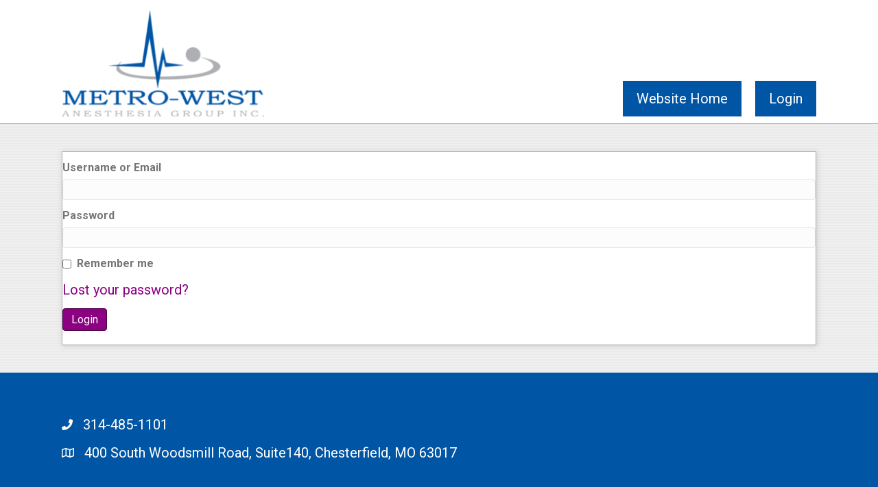

--- FILE ---
content_type: text/html; charset=UTF-8
request_url: https://metrowestanesthesia.com/login-page/?redirect_to=https%3A%2F%2Fmetrowestanesthesia.com%2Flogin-page%2F
body_size: 11051
content:
<!DOCTYPE html>
<html lang="en-US">
<head>
<meta charset="UTF-8" />
<script>
var gform;gform||(document.addEventListener("gform_main_scripts_loaded",function(){gform.scriptsLoaded=!0}),document.addEventListener("gform/theme/scripts_loaded",function(){gform.themeScriptsLoaded=!0}),window.addEventListener("DOMContentLoaded",function(){gform.domLoaded=!0}),gform={domLoaded:!1,scriptsLoaded:!1,themeScriptsLoaded:!1,isFormEditor:()=>"function"==typeof InitializeEditor,callIfLoaded:function(o){return!(!gform.domLoaded||!gform.scriptsLoaded||!gform.themeScriptsLoaded&&!gform.isFormEditor()||(gform.isFormEditor()&&console.warn("The use of gform.initializeOnLoaded() is deprecated in the form editor context and will be removed in Gravity Forms 3.1."),o(),0))},initializeOnLoaded:function(o){gform.callIfLoaded(o)||(document.addEventListener("gform_main_scripts_loaded",()=>{gform.scriptsLoaded=!0,gform.callIfLoaded(o)}),document.addEventListener("gform/theme/scripts_loaded",()=>{gform.themeScriptsLoaded=!0,gform.callIfLoaded(o)}),window.addEventListener("DOMContentLoaded",()=>{gform.domLoaded=!0,gform.callIfLoaded(o)}))},hooks:{action:{},filter:{}},addAction:function(o,r,e,t){gform.addHook("action",o,r,e,t)},addFilter:function(o,r,e,t){gform.addHook("filter",o,r,e,t)},doAction:function(o){gform.doHook("action",o,arguments)},applyFilters:function(o){return gform.doHook("filter",o,arguments)},removeAction:function(o,r){gform.removeHook("action",o,r)},removeFilter:function(o,r,e){gform.removeHook("filter",o,r,e)},addHook:function(o,r,e,t,n){null==gform.hooks[o][r]&&(gform.hooks[o][r]=[]);var d=gform.hooks[o][r];null==n&&(n=r+"_"+d.length),gform.hooks[o][r].push({tag:n,callable:e,priority:t=null==t?10:t})},doHook:function(r,o,e){var t;if(e=Array.prototype.slice.call(e,1),null!=gform.hooks[r][o]&&((o=gform.hooks[r][o]).sort(function(o,r){return o.priority-r.priority}),o.forEach(function(o){"function"!=typeof(t=o.callable)&&(t=window[t]),"action"==r?t.apply(null,e):e[0]=t.apply(null,e)})),"filter"==r)return e[0]},removeHook:function(o,r,t,n){var e;null!=gform.hooks[o][r]&&(e=(e=gform.hooks[o][r]).filter(function(o,r,e){return!!(null!=n&&n!=o.tag||null!=t&&t!=o.priority)}),gform.hooks[o][r]=e)}});
</script>

<meta name='viewport' content='width=device-width, initial-scale=1.0' />
<meta http-equiv='X-UA-Compatible' content='IE=edge' />
<link rel="profile" href="https://gmpg.org/xfn/11" />
<title>Login Page &#8211; Meto-West Anesthesia Group</title>
  <script>
    window.pgc_selected_calendars = {"c_osjo6rrm98ka63ho9kjsijuodo@group.calendar.google.com":{"kind":"calendar#calendarListEntry","etag":"\"1718649048533000\"","id":"c_osjo6rrm98ka63ho9kjsijuodo@group.calendar.google.com","summary":"DePaul CRNA Vacations","timeZone":"America\/Chicago","colorId":"10","backgroundColor":"#b3dc6c","foregroundColor":"#000000","selected":true,"accessRole":"owner","defaultReminders":[],"conferenceProperties":{"allowedConferenceSolutionTypes":["hangoutsMeet"]}},"c_50rcaqvp9k8s2s8n4fh79s23ho@group.calendar.google.com":{"kind":"calendar#calendarListEntry","etag":"\"1718653258927000\"","id":"c_50rcaqvp9k8s2s8n4fh79s23ho@group.calendar.google.com","summary":"DePaul Physician Vacations","timeZone":"America\/Chicago","colorId":"23","backgroundColor":"#cd74e6","foregroundColor":"#000000","accessRole":"owner","defaultReminders":[],"conferenceProperties":{"allowedConferenceSolutionTypes":["hangoutsMeet"]}},"c_1am91q280vqimflhtsbsmjfrlc@group.calendar.google.com":{"kind":"calendar#calendarListEntry","etag":"\"1718381322488000\"","id":"c_1am91q280vqimflhtsbsmjfrlc@group.calendar.google.com","summary":"Des Peres CRNA Vacations","timeZone":"America\/Chicago","colorId":"18","backgroundColor":"#b99aff","foregroundColor":"#000000","accessRole":"owner","defaultReminders":[],"conferenceProperties":{"allowedConferenceSolutionTypes":["hangoutsMeet"]}},"c_og3i56ec5rh5nu51ul580hbfog@group.calendar.google.com":{"kind":"calendar#calendarListEntry","etag":"\"1718381321998000\"","id":"c_og3i56ec5rh5nu51ul580hbfog@group.calendar.google.com","summary":"Des Peres Physician Vacations","timeZone":"America\/Chicago","colorId":"16","backgroundColor":"#4986e7","foregroundColor":"#000000","accessRole":"owner","defaultReminders":[],"conferenceProperties":{"allowedConferenceSolutionTypes":["hangoutsMeet"]}},"c_923qj2lvgbho7cij4gn0bi620o@group.calendar.google.com":{"kind":"calendar#calendarListEntry","etag":"\"1718367728222000\"","id":"c_923qj2lvgbho7cij4gn0bi620o@group.calendar.google.com","summary":"Health Center and West CRNA Vacations","timeZone":"America\/Chicago","colorId":"9","backgroundColor":"#7bd148","foregroundColor":"#000000","accessRole":"owner","defaultReminders":[],"conferenceProperties":{"allowedConferenceSolutionTypes":["hangoutsMeet"]}},"c_jdo1n9mjvufgedvc0kug7tl674@group.calendar.google.com":{"kind":"calendar#calendarListEntry","etag":"\"1718367740146000\"","id":"c_jdo1n9mjvufgedvc0kug7tl674@group.calendar.google.com","summary":"Health Center Physician Vacation","timeZone":"America\/Chicago","colorId":"23","backgroundColor":"#cd74e6","foregroundColor":"#000000","accessRole":"owner","defaultReminders":[],"conferenceProperties":{"allowedConferenceSolutionTypes":["hangoutsMeet"]}},"c_mskilsba2usbta4t317dm3i2mg@group.calendar.google.com":{"kind":"calendar#calendarListEntry","etag":"\"1716395846477000\"","id":"c_mskilsba2usbta4t317dm3i2mg@group.calendar.google.com","summary":"St. Clare CRNA Vacations","timeZone":"America\/Chicago","colorId":"7","backgroundColor":"#42d692","foregroundColor":"#000000","accessRole":"owner","defaultReminders":[],"conferenceProperties":{"allowedConferenceSolutionTypes":["hangoutsMeet"]}},"c_pte1ktlvtp6k5bfda7qvqa0dts@group.calendar.google.com":{"kind":"calendar#calendarListEntry","etag":"\"1718649044820000\"","id":"c_pte1ktlvtp6k5bfda7qvqa0dts@group.calendar.google.com","summary":"St. Clare Physician Vacations","timeZone":"America\/Chicago","colorId":"1","backgroundColor":"#ac725e","foregroundColor":"#000000","accessRole":"owner","defaultReminders":[],"conferenceProperties":{"allowedConferenceSolutionTypes":["hangoutsMeet"]}},"c_0c46d698eea9fdc245b042ad72a782fdf3d962f53526040b333ce598c4b95880@group.calendar.google.com":{"kind":"calendar#calendarListEntry","etag":"\"1718367751049000\"","id":"c_0c46d698eea9fdc245b042ad72a782fdf3d962f53526040b333ce598c4b95880@group.calendar.google.com","summary":"St Mary's CRNA Vacation","timeZone":"America\/Chicago","colorId":"20","backgroundColor":"#cabdbf","foregroundColor":"#000000","accessRole":"owner","defaultReminders":[],"conferenceProperties":{"allowedConferenceSolutionTypes":["hangoutsMeet"]}},"c_9e48db84325a32c5b0322f8861228c3bd3eed9f7d1fa1c6b8f63d052d0314b9e@group.calendar.google.com":{"kind":"calendar#calendarListEntry","etag":"\"1718367757923000\"","id":"c_9e48db84325a32c5b0322f8861228c3bd3eed9f7d1fa1c6b8f63d052d0314b9e@group.calendar.google.com","summary":"St Mary's Physician Vacation","timeZone":"America\/Chicago","colorId":"21","backgroundColor":"#cca6ac","foregroundColor":"#000000","accessRole":"owner","defaultReminders":[],"conferenceProperties":{"allowedConferenceSolutionTypes":["hangoutsMeet"]}},"c_sqpa4ulq9m0tmu1j87v0d0r4po@group.calendar.google.com":{"kind":"calendar#calendarListEntry","etag":"\"1718377392785000\"","id":"c_sqpa4ulq9m0tmu1j87v0d0r4po@group.calendar.google.com","summary":"Surgery  Center CRNA Vacations","timeZone":"America\/Chicago","colorId":"8","backgroundColor":"#16a765","foregroundColor":"#000000","accessRole":"owner","defaultReminders":[],"conferenceProperties":{"allowedConferenceSolutionTypes":["hangoutsMeet"]}},"c_asm3bps0a0npqn9p243t63t8bc@group.calendar.google.com":{"kind":"calendar#calendarListEntry","etag":"\"1718377088762000\"","id":"c_asm3bps0a0npqn9p243t63t8bc@group.calendar.google.com","summary":"West Physician Vacations","timeZone":"America\/Chicago","colorId":"12","backgroundColor":"#fad165","foregroundColor":"#000000","accessRole":"owner","defaultReminders":[],"conferenceProperties":{"allowedConferenceSolutionTypes":["hangoutsMeet"]}}};
    window.pgc_trans = {"calendar_options":"Calendar options","selected_calendars":"Selected calendars","all":"All","none":"None","public":"Public","public_calendars":"Public calendar(s)","show_calendar_filter":"Show calendar filter","edit_fullcalendar_config":"Edit FullCalendar config","hide_passed_events":"Hide passed events...","hide_future_events":"Hide future events...","popup_options":"Popup options","show":"Show","hide":"Hide","copy_fullcalendar_config_info":"Copy the default FullCalendar config if you want to change it. This is the configuration object that you can set as the second argument in the <code>FullCalendar.Calendar<\/code> constructor.","fullcalendar_docs_link":"See the <a target=\"_blank\" href=\"https:\/\/fullcalendar.io\/docs#toc\">FullCalendar documentation<\/a> for available configuration options.","eventpopup":"Show event popup","eventlink":"Show event link","eventdescription":"Show event description","eventlocation":"Show event location","eventattendees":"Show event attendees","eventattachments":"Show event attachments","eventcreator":"Show event creator","eventcalendarname":"Show calendarname","more_than":"...more than","days_ago":"days ago","days_from_now":"days from now","malformed_json":"Malformed JSON, this calendar will probably not display correctly","enter_one_or_more_public_calendar_ids":"Add at least one calendar!","malformed_json_short":"Malformed JSON","fullcalendar_config":"FullCalendar config","copy_default_fullcalendar_config":"Copy default FullCalendar config","comma_separated_list_calendar_ids":"Comma separated list of public calendar IDs","show_filter_bottom":"Show filter at bottom","show_filter_top":"Show filter at top","hide_filter":"Hide filter","filter_options":"Filter options","filter_uncheckedcalendarids":"Unchecked calendar IDs","plugin_version":"20251206","theme":"Theme","default":"Default","themes":["pgc-dark","pgc-light"],"fullcalendar_version":"5"};
  </script>
<meta name='robots' content='max-image-preview:large' />
<link rel='dns-prefetch' href='//fonts.googleapis.com' />
<link href='https://fonts.gstatic.com' crossorigin rel='preconnect' />
<link rel="alternate" type="application/rss+xml" title="Meto-West Anesthesia Group &raquo; Feed" href="https://metrowestanesthesia.com/feed/" />
<link rel="alternate" type="application/rss+xml" title="Meto-West Anesthesia Group &raquo; Comments Feed" href="https://metrowestanesthesia.com/comments/feed/" />
<link rel="alternate" title="oEmbed (JSON)" type="application/json+oembed" href="https://metrowestanesthesia.com/wp-json/oembed/1.0/embed?url=https%3A%2F%2Fmetrowestanesthesia.com%2Flogin-page%2F" />
<link rel="alternate" title="oEmbed (XML)" type="text/xml+oembed" href="https://metrowestanesthesia.com/wp-json/oembed/1.0/embed?url=https%3A%2F%2Fmetrowestanesthesia.com%2Flogin-page%2F&#038;format=xml" />
<link rel="preload" href="https://metrowestanesthesia.com/wp-content/plugins/bb-plugin/fonts/fontawesome/5.15.4/webfonts/fa-solid-900.woff2" as="font" type="font/woff2" crossorigin="anonymous">
<link rel="preload" href="https://metrowestanesthesia.com/wp-content/plugins/bb-plugin/fonts/fontawesome/5.15.4/webfonts/fa-regular-400.woff2" as="font" type="font/woff2" crossorigin="anonymous">
<style id='wp-img-auto-sizes-contain-inline-css'>
img:is([sizes=auto i],[sizes^="auto," i]){contain-intrinsic-size:3000px 1500px}
/*# sourceURL=wp-img-auto-sizes-contain-inline-css */
</style>
<style id='wp-emoji-styles-inline-css'>

	img.wp-smiley, img.emoji {
		display: inline !important;
		border: none !important;
		box-shadow: none !important;
		height: 1em !important;
		width: 1em !important;
		margin: 0 0.07em !important;
		vertical-align: -0.1em !important;
		background: none !important;
		padding: 0 !important;
	}
/*# sourceURL=wp-emoji-styles-inline-css */
</style>
<style id='wp-block-library-inline-css'>
:root{--wp-block-synced-color:#7a00df;--wp-block-synced-color--rgb:122,0,223;--wp-bound-block-color:var(--wp-block-synced-color);--wp-editor-canvas-background:#ddd;--wp-admin-theme-color:#007cba;--wp-admin-theme-color--rgb:0,124,186;--wp-admin-theme-color-darker-10:#006ba1;--wp-admin-theme-color-darker-10--rgb:0,107,160.5;--wp-admin-theme-color-darker-20:#005a87;--wp-admin-theme-color-darker-20--rgb:0,90,135;--wp-admin-border-width-focus:2px}@media (min-resolution:192dpi){:root{--wp-admin-border-width-focus:1.5px}}.wp-element-button{cursor:pointer}:root .has-very-light-gray-background-color{background-color:#eee}:root .has-very-dark-gray-background-color{background-color:#313131}:root .has-very-light-gray-color{color:#eee}:root .has-very-dark-gray-color{color:#313131}:root .has-vivid-green-cyan-to-vivid-cyan-blue-gradient-background{background:linear-gradient(135deg,#00d084,#0693e3)}:root .has-purple-crush-gradient-background{background:linear-gradient(135deg,#34e2e4,#4721fb 50%,#ab1dfe)}:root .has-hazy-dawn-gradient-background{background:linear-gradient(135deg,#faaca8,#dad0ec)}:root .has-subdued-olive-gradient-background{background:linear-gradient(135deg,#fafae1,#67a671)}:root .has-atomic-cream-gradient-background{background:linear-gradient(135deg,#fdd79a,#004a59)}:root .has-nightshade-gradient-background{background:linear-gradient(135deg,#330968,#31cdcf)}:root .has-midnight-gradient-background{background:linear-gradient(135deg,#020381,#2874fc)}:root{--wp--preset--font-size--normal:16px;--wp--preset--font-size--huge:42px}.has-regular-font-size{font-size:1em}.has-larger-font-size{font-size:2.625em}.has-normal-font-size{font-size:var(--wp--preset--font-size--normal)}.has-huge-font-size{font-size:var(--wp--preset--font-size--huge)}.has-text-align-center{text-align:center}.has-text-align-left{text-align:left}.has-text-align-right{text-align:right}.has-fit-text{white-space:nowrap!important}#end-resizable-editor-section{display:none}.aligncenter{clear:both}.items-justified-left{justify-content:flex-start}.items-justified-center{justify-content:center}.items-justified-right{justify-content:flex-end}.items-justified-space-between{justify-content:space-between}.screen-reader-text{border:0;clip-path:inset(50%);height:1px;margin:-1px;overflow:hidden;padding:0;position:absolute;width:1px;word-wrap:normal!important}.screen-reader-text:focus{background-color:#ddd;clip-path:none;color:#444;display:block;font-size:1em;height:auto;left:5px;line-height:normal;padding:15px 23px 14px;text-decoration:none;top:5px;width:auto;z-index:100000}html :where(.has-border-color){border-style:solid}html :where([style*=border-top-color]){border-top-style:solid}html :where([style*=border-right-color]){border-right-style:solid}html :where([style*=border-bottom-color]){border-bottom-style:solid}html :where([style*=border-left-color]){border-left-style:solid}html :where([style*=border-width]){border-style:solid}html :where([style*=border-top-width]){border-top-style:solid}html :where([style*=border-right-width]){border-right-style:solid}html :where([style*=border-bottom-width]){border-bottom-style:solid}html :where([style*=border-left-width]){border-left-style:solid}html :where(img[class*=wp-image-]){height:auto;max-width:100%}:where(figure){margin:0 0 1em}html :where(.is-position-sticky){--wp-admin--admin-bar--position-offset:var(--wp-admin--admin-bar--height,0px)}@media screen and (max-width:600px){html :where(.is-position-sticky){--wp-admin--admin-bar--position-offset:0px}}

/*# sourceURL=wp-block-library-inline-css */
</style><style id='global-styles-inline-css'>
:root{--wp--preset--aspect-ratio--square: 1;--wp--preset--aspect-ratio--4-3: 4/3;--wp--preset--aspect-ratio--3-4: 3/4;--wp--preset--aspect-ratio--3-2: 3/2;--wp--preset--aspect-ratio--2-3: 2/3;--wp--preset--aspect-ratio--16-9: 16/9;--wp--preset--aspect-ratio--9-16: 9/16;--wp--preset--color--black: #000000;--wp--preset--color--cyan-bluish-gray: #abb8c3;--wp--preset--color--white: #ffffff;--wp--preset--color--pale-pink: #f78da7;--wp--preset--color--vivid-red: #cf2e2e;--wp--preset--color--luminous-vivid-orange: #ff6900;--wp--preset--color--luminous-vivid-amber: #fcb900;--wp--preset--color--light-green-cyan: #7bdcb5;--wp--preset--color--vivid-green-cyan: #00d084;--wp--preset--color--pale-cyan-blue: #8ed1fc;--wp--preset--color--vivid-cyan-blue: #0693e3;--wp--preset--color--vivid-purple: #9b51e0;--wp--preset--color--fl-heading-text: #0055a5;--wp--preset--color--fl-body-bg: #f2f2f2;--wp--preset--color--fl-body-text: #757575;--wp--preset--color--fl-accent: #8c0082;--wp--preset--color--fl-accent-hover: #3e0059;--wp--preset--color--fl-topbar-bg: #ffffff;--wp--preset--color--fl-topbar-text: #000000;--wp--preset--color--fl-topbar-link: #428bca;--wp--preset--color--fl-topbar-hover: #428bca;--wp--preset--color--fl-header-bg: #ffffff;--wp--preset--color--fl-header-text: #000000;--wp--preset--color--fl-header-link: #428bca;--wp--preset--color--fl-header-hover: #428bca;--wp--preset--color--fl-nav-bg: #ffffff;--wp--preset--color--fl-nav-link: #428bca;--wp--preset--color--fl-nav-hover: #428bca;--wp--preset--color--fl-content-bg: #ffffff;--wp--preset--color--fl-footer-widgets-bg: #ffffff;--wp--preset--color--fl-footer-widgets-text: #000000;--wp--preset--color--fl-footer-widgets-link: #428bca;--wp--preset--color--fl-footer-widgets-hover: #428bca;--wp--preset--color--fl-footer-bg: #ffffff;--wp--preset--color--fl-footer-text: #000000;--wp--preset--color--fl-footer-link: #428bca;--wp--preset--color--fl-footer-hover: #428bca;--wp--preset--gradient--vivid-cyan-blue-to-vivid-purple: linear-gradient(135deg,rgb(6,147,227) 0%,rgb(155,81,224) 100%);--wp--preset--gradient--light-green-cyan-to-vivid-green-cyan: linear-gradient(135deg,rgb(122,220,180) 0%,rgb(0,208,130) 100%);--wp--preset--gradient--luminous-vivid-amber-to-luminous-vivid-orange: linear-gradient(135deg,rgb(252,185,0) 0%,rgb(255,105,0) 100%);--wp--preset--gradient--luminous-vivid-orange-to-vivid-red: linear-gradient(135deg,rgb(255,105,0) 0%,rgb(207,46,46) 100%);--wp--preset--gradient--very-light-gray-to-cyan-bluish-gray: linear-gradient(135deg,rgb(238,238,238) 0%,rgb(169,184,195) 100%);--wp--preset--gradient--cool-to-warm-spectrum: linear-gradient(135deg,rgb(74,234,220) 0%,rgb(151,120,209) 20%,rgb(207,42,186) 40%,rgb(238,44,130) 60%,rgb(251,105,98) 80%,rgb(254,248,76) 100%);--wp--preset--gradient--blush-light-purple: linear-gradient(135deg,rgb(255,206,236) 0%,rgb(152,150,240) 100%);--wp--preset--gradient--blush-bordeaux: linear-gradient(135deg,rgb(254,205,165) 0%,rgb(254,45,45) 50%,rgb(107,0,62) 100%);--wp--preset--gradient--luminous-dusk: linear-gradient(135deg,rgb(255,203,112) 0%,rgb(199,81,192) 50%,rgb(65,88,208) 100%);--wp--preset--gradient--pale-ocean: linear-gradient(135deg,rgb(255,245,203) 0%,rgb(182,227,212) 50%,rgb(51,167,181) 100%);--wp--preset--gradient--electric-grass: linear-gradient(135deg,rgb(202,248,128) 0%,rgb(113,206,126) 100%);--wp--preset--gradient--midnight: linear-gradient(135deg,rgb(2,3,129) 0%,rgb(40,116,252) 100%);--wp--preset--font-size--small: 13px;--wp--preset--font-size--medium: 20px;--wp--preset--font-size--large: 36px;--wp--preset--font-size--x-large: 42px;--wp--preset--spacing--20: 0.44rem;--wp--preset--spacing--30: 0.67rem;--wp--preset--spacing--40: 1rem;--wp--preset--spacing--50: 1.5rem;--wp--preset--spacing--60: 2.25rem;--wp--preset--spacing--70: 3.38rem;--wp--preset--spacing--80: 5.06rem;--wp--preset--shadow--natural: 6px 6px 9px rgba(0, 0, 0, 0.2);--wp--preset--shadow--deep: 12px 12px 50px rgba(0, 0, 0, 0.4);--wp--preset--shadow--sharp: 6px 6px 0px rgba(0, 0, 0, 0.2);--wp--preset--shadow--outlined: 6px 6px 0px -3px rgb(255, 255, 255), 6px 6px rgb(0, 0, 0);--wp--preset--shadow--crisp: 6px 6px 0px rgb(0, 0, 0);}:where(.is-layout-flex){gap: 0.5em;}:where(.is-layout-grid){gap: 0.5em;}body .is-layout-flex{display: flex;}.is-layout-flex{flex-wrap: wrap;align-items: center;}.is-layout-flex > :is(*, div){margin: 0;}body .is-layout-grid{display: grid;}.is-layout-grid > :is(*, div){margin: 0;}:where(.wp-block-columns.is-layout-flex){gap: 2em;}:where(.wp-block-columns.is-layout-grid){gap: 2em;}:where(.wp-block-post-template.is-layout-flex){gap: 1.25em;}:where(.wp-block-post-template.is-layout-grid){gap: 1.25em;}.has-black-color{color: var(--wp--preset--color--black) !important;}.has-cyan-bluish-gray-color{color: var(--wp--preset--color--cyan-bluish-gray) !important;}.has-white-color{color: var(--wp--preset--color--white) !important;}.has-pale-pink-color{color: var(--wp--preset--color--pale-pink) !important;}.has-vivid-red-color{color: var(--wp--preset--color--vivid-red) !important;}.has-luminous-vivid-orange-color{color: var(--wp--preset--color--luminous-vivid-orange) !important;}.has-luminous-vivid-amber-color{color: var(--wp--preset--color--luminous-vivid-amber) !important;}.has-light-green-cyan-color{color: var(--wp--preset--color--light-green-cyan) !important;}.has-vivid-green-cyan-color{color: var(--wp--preset--color--vivid-green-cyan) !important;}.has-pale-cyan-blue-color{color: var(--wp--preset--color--pale-cyan-blue) !important;}.has-vivid-cyan-blue-color{color: var(--wp--preset--color--vivid-cyan-blue) !important;}.has-vivid-purple-color{color: var(--wp--preset--color--vivid-purple) !important;}.has-black-background-color{background-color: var(--wp--preset--color--black) !important;}.has-cyan-bluish-gray-background-color{background-color: var(--wp--preset--color--cyan-bluish-gray) !important;}.has-white-background-color{background-color: var(--wp--preset--color--white) !important;}.has-pale-pink-background-color{background-color: var(--wp--preset--color--pale-pink) !important;}.has-vivid-red-background-color{background-color: var(--wp--preset--color--vivid-red) !important;}.has-luminous-vivid-orange-background-color{background-color: var(--wp--preset--color--luminous-vivid-orange) !important;}.has-luminous-vivid-amber-background-color{background-color: var(--wp--preset--color--luminous-vivid-amber) !important;}.has-light-green-cyan-background-color{background-color: var(--wp--preset--color--light-green-cyan) !important;}.has-vivid-green-cyan-background-color{background-color: var(--wp--preset--color--vivid-green-cyan) !important;}.has-pale-cyan-blue-background-color{background-color: var(--wp--preset--color--pale-cyan-blue) !important;}.has-vivid-cyan-blue-background-color{background-color: var(--wp--preset--color--vivid-cyan-blue) !important;}.has-vivid-purple-background-color{background-color: var(--wp--preset--color--vivid-purple) !important;}.has-black-border-color{border-color: var(--wp--preset--color--black) !important;}.has-cyan-bluish-gray-border-color{border-color: var(--wp--preset--color--cyan-bluish-gray) !important;}.has-white-border-color{border-color: var(--wp--preset--color--white) !important;}.has-pale-pink-border-color{border-color: var(--wp--preset--color--pale-pink) !important;}.has-vivid-red-border-color{border-color: var(--wp--preset--color--vivid-red) !important;}.has-luminous-vivid-orange-border-color{border-color: var(--wp--preset--color--luminous-vivid-orange) !important;}.has-luminous-vivid-amber-border-color{border-color: var(--wp--preset--color--luminous-vivid-amber) !important;}.has-light-green-cyan-border-color{border-color: var(--wp--preset--color--light-green-cyan) !important;}.has-vivid-green-cyan-border-color{border-color: var(--wp--preset--color--vivid-green-cyan) !important;}.has-pale-cyan-blue-border-color{border-color: var(--wp--preset--color--pale-cyan-blue) !important;}.has-vivid-cyan-blue-border-color{border-color: var(--wp--preset--color--vivid-cyan-blue) !important;}.has-vivid-purple-border-color{border-color: var(--wp--preset--color--vivid-purple) !important;}.has-vivid-cyan-blue-to-vivid-purple-gradient-background{background: var(--wp--preset--gradient--vivid-cyan-blue-to-vivid-purple) !important;}.has-light-green-cyan-to-vivid-green-cyan-gradient-background{background: var(--wp--preset--gradient--light-green-cyan-to-vivid-green-cyan) !important;}.has-luminous-vivid-amber-to-luminous-vivid-orange-gradient-background{background: var(--wp--preset--gradient--luminous-vivid-amber-to-luminous-vivid-orange) !important;}.has-luminous-vivid-orange-to-vivid-red-gradient-background{background: var(--wp--preset--gradient--luminous-vivid-orange-to-vivid-red) !important;}.has-very-light-gray-to-cyan-bluish-gray-gradient-background{background: var(--wp--preset--gradient--very-light-gray-to-cyan-bluish-gray) !important;}.has-cool-to-warm-spectrum-gradient-background{background: var(--wp--preset--gradient--cool-to-warm-spectrum) !important;}.has-blush-light-purple-gradient-background{background: var(--wp--preset--gradient--blush-light-purple) !important;}.has-blush-bordeaux-gradient-background{background: var(--wp--preset--gradient--blush-bordeaux) !important;}.has-luminous-dusk-gradient-background{background: var(--wp--preset--gradient--luminous-dusk) !important;}.has-pale-ocean-gradient-background{background: var(--wp--preset--gradient--pale-ocean) !important;}.has-electric-grass-gradient-background{background: var(--wp--preset--gradient--electric-grass) !important;}.has-midnight-gradient-background{background: var(--wp--preset--gradient--midnight) !important;}.has-small-font-size{font-size: var(--wp--preset--font-size--small) !important;}.has-medium-font-size{font-size: var(--wp--preset--font-size--medium) !important;}.has-large-font-size{font-size: var(--wp--preset--font-size--large) !important;}.has-x-large-font-size{font-size: var(--wp--preset--font-size--x-large) !important;}
/*# sourceURL=global-styles-inline-css */
</style>

<style id='classic-theme-styles-inline-css'>
/*! This file is auto-generated */
.wp-block-button__link{color:#fff;background-color:#32373c;border-radius:9999px;box-shadow:none;text-decoration:none;padding:calc(.667em + 2px) calc(1.333em + 2px);font-size:1.125em}.wp-block-file__button{background:#32373c;color:#fff;text-decoration:none}
/*# sourceURL=/wp-includes/css/classic-themes.min.css */
</style>
<link rel='stylesheet' id='fl-builder-layout-164-css' href='https://metrowestanesthesia.com/wp-content/uploads/bb-plugin/cache/164-layout.css?ver=c0165a47d0442e8f98fac3aa5549c94d' media='all' />
<link rel='stylesheet' id='font-awesome-5-css' href='https://metrowestanesthesia.com/wp-content/plugins/bb-plugin/fonts/fontawesome/5.15.4/css/all.min.css?ver=2.9.4.2' media='all' />
<link rel='stylesheet' id='fl-builder-layout-bundle-16b1f2f8012cb7d83e3dace183f0e75b-css' href='https://metrowestanesthesia.com/wp-content/uploads/bb-plugin/cache/16b1f2f8012cb7d83e3dace183f0e75b-layout-bundle.css?ver=2.9.4.2-1.5.2.1' media='all' />
<link rel='stylesheet' id='dashicons-css' href='https://metrowestanesthesia.com/wp-includes/css/dashicons.min.css?ver=6.9' media='all' />
<link rel='stylesheet' id='abcfsl-staff-list-css' href='https://metrowestanesthesia.com/wp-content/plugins/abcfolio-staff-list-pro/css/staff-list.css?ver=4.0.9' media='all' />
<link rel='stylesheet' id='jquery-magnificpopup-css' href='https://metrowestanesthesia.com/wp-content/plugins/bb-plugin/css/jquery.magnificpopup.min.css?ver=2.9.4.2' media='all' />
<link rel='stylesheet' id='base-css' href='https://metrowestanesthesia.com/wp-content/themes/bb-theme/css/base.min.css?ver=1.7.19.1' media='all' />
<link rel='stylesheet' id='fl-automator-skin-css' href='https://metrowestanesthesia.com/wp-content/uploads/bb-theme/skin-69613d071099a.css?ver=1.7.19.1' media='all' />
<link rel='stylesheet' id='fl-child-theme-css' href='https://metrowestanesthesia.com/wp-content/themes/bb-theme-child/style.css?ver=6.9' media='all' />
<link rel='stylesheet' id='pp-animate-css' href='https://metrowestanesthesia.com/wp-content/plugins/bbpowerpack/assets/css/animate.min.css?ver=3.5.1' media='all' />
<link rel='stylesheet' id='fl-builder-google-fonts-5e38b7443663a77d919913377c6c79d0-css' href='//fonts.googleapis.com/css?family=Roboto%3A300%2C400%2C700%7CRoboto+Slab%3A400&#038;ver=6.9' media='all' />
<script src="https://metrowestanesthesia.com/wp-includes/js/jquery/jquery.min.js?ver=3.7.1" id="jquery-core-js"></script>
<script src="https://metrowestanesthesia.com/wp-includes/js/jquery/jquery-migrate.min.js?ver=3.4.1" id="jquery-migrate-js"></script>
<link rel="https://api.w.org/" href="https://metrowestanesthesia.com/wp-json/" /><link rel="alternate" title="JSON" type="application/json" href="https://metrowestanesthesia.com/wp-json/wp/v2/pages/164" /><link rel="EditURI" type="application/rsd+xml" title="RSD" href="https://metrowestanesthesia.com/xmlrpc.php?rsd" />
<link rel="canonical" href="https://metrowestanesthesia.com/login-page/" />
<link rel='shortlink' href='https://metrowestanesthesia.com/?p=164' />
		<script>
			var bb_powerpack = {
				version: '2.40.10',
				getAjaxUrl: function() { return atob( 'aHR0cHM6Ly9tZXRyb3dlc3RhbmVzdGhlc2lhLmNvbS93cC1hZG1pbi9hZG1pbi1hamF4LnBocA==' ); },
				callback: function() {},
				mapMarkerData: {},
				post_id: '164',
				search_term: '',
				current_page: 'https://metrowestanesthesia.com/login-page/?redirect_to=https%3A%2F%2Fmetrowestanesthesia.com%2Flogin-page%2F',
				conditionals: {
					is_front_page: false,
					is_home: false,
					is_archive: false,
					current_post_type: '',
					is_tax: false,
										is_author: false,
					current_author: false,
					is_search: false,
									}
			};
		</script>
		<style>.recentcomments a{display:inline !important;padding:0 !important;margin:0 !important;}</style><link rel="icon" href="https://metrowestanesthesia.com/wp-content/uploads/2020/11/cropped-logo-for-favicon-32x32.png" sizes="32x32" />
<link rel="icon" href="https://metrowestanesthesia.com/wp-content/uploads/2020/11/cropped-logo-for-favicon-192x192.png" sizes="192x192" />
<link rel="apple-touch-icon" href="https://metrowestanesthesia.com/wp-content/uploads/2020/11/cropped-logo-for-favicon-180x180.png" />
<meta name="msapplication-TileImage" content="https://metrowestanesthesia.com/wp-content/uploads/2020/11/cropped-logo-for-favicon-270x270.png" />
</head>
<body class="wp-singular page-template-default page page-id-164 wp-theme-bb-theme wp-child-theme-bb-theme-child fl-builder fl-builder-2-9-4-2 fl-themer-1-5-2-1 fl-theme-1-7-19-1 fl-no-js fl-theme-builder-footer fl-theme-builder-footer-footer-1-copy-2 fl-theme-builder-header fl-theme-builder-header-header-1-copy fl-framework-base fl-preset-default fl-full-width fl-search-active" itemscope="itemscope" itemtype="https://schema.org/WebPage">
<a aria-label="Skip to content" class="fl-screen-reader-text" href="#fl-main-content">Skip to content</a><div class="fl-page">
	<header class="fl-builder-content fl-builder-content-167 fl-builder-global-templates-locked" data-post-id="167" data-type="header" data-sticky="0" data-sticky-on="" data-sticky-breakpoint="medium" data-shrink="0" data-overlay="0" data-overlay-bg="transparent" data-shrink-image-height="50px" role="banner" itemscope="itemscope" itemtype="http://schema.org/WPHeader"><div class="fl-row fl-row-full-width fl-row-bg-color fl-node-60747dfd46618 fl-row-default-height fl-row-align-center" data-node="60747dfd46618">
	<div class="fl-row-content-wrap">
		<div class="uabb-row-separator uabb-top-row-separator" >
</div>
						<div class="fl-row-content fl-row-fixed-width fl-node-content">
		
<div class="fl-col-group fl-node-60747dfd4661c fl-col-group-equal-height fl-col-group-align-bottom fl-col-group-custom-width" data-node="60747dfd4661c">
			<div class="fl-col fl-node-60747dfd4661e fl-col-bg-color fl-col-small fl-col-small-custom-width" data-node="60747dfd4661e">
	<div class="fl-col-content fl-node-content"><div class="fl-module fl-module-photo fl-node-60747dfd4661f" data-node="60747dfd4661f">
	<div class="fl-module-content fl-node-content">
		<div class="fl-photo fl-photo-align-center" itemscope itemtype="https://schema.org/ImageObject">
	<div class="fl-photo-content fl-photo-img-png">
				<a href="https://metrowestanesthesia.com/" target="_self" itemprop="url">
				<img loading="lazy" decoding="async" class="fl-photo-img wp-image-16 size-medium" src="https://metrowestanesthesia.com/wp-content/uploads/2020/11/Metro_West_Logo-400x210-1-300x158.png" alt="Metro-West Logo" itemprop="image" height="158" width="300" title="Metro-West Logo"  data-no-lazy="1" srcset="https://metrowestanesthesia.com/wp-content/uploads/2020/11/Metro_West_Logo-400x210-1-300x158.png 300w, https://metrowestanesthesia.com/wp-content/uploads/2020/11/Metro_West_Logo-400x210-1.png 400w" sizes="auto, (max-width: 300px) 100vw, 300px" />
				</a>
					</div>
	</div>
	</div>
</div>
</div>
</div>
			<div class="fl-col fl-node-607480e1f382b fl-col-bg-color" data-node="607480e1f382b">
	<div class="fl-col-content fl-node-content"><div class="fl-module fl-module-pp-advanced-menu fl-node-608477ad3cf0d" data-node="608477ad3cf0d">
	<div class="fl-module-content fl-node-content">
					<div class="pp-advanced-menu-mobile">
			<button class="pp-advanced-menu-mobile-toggle text" tabindex="0" aria-label="Menu" aria-expanded="false">
				<span class="pp-advanced-menu-mobile-toggle-label">Menu</span>			</button>
			</div>
			<div class="pp-advanced-menu pp-advanced-menu-accordion-collapse pp-menu-default pp-menu-align-right pp-menu-position-below">
   	   	<div class="pp-clear"></div>
	<nav class="pp-menu-nav" aria-label="Menu" itemscope="itemscope" itemtype="https://schema.org/SiteNavigationElement">
		<ul id="menu-staff-menu" class="menu pp-advanced-menu-horizontal pp-toggle-arrows"><li id="menu-item-169" class="menu-item menu-item-type-post_type menu-item-object-page menu-item-home"><a href="https://metrowestanesthesia.com/"><span class="menu-item-text">Website Home</span></a></li><li id="menu-item-162" class="menu-item menu-item-type- menu-item-object-login"><a href="https://metrowestanesthesia.com/login-page/?redirect_to=https%3A%2F%2Fmetrowestanesthesia.com%2Flogin-page%2F%3Fredirect_to%3Dhttpsmetrowestanesthesia.comlogin-page"><span class="menu-item-text">Login</span></a></li></ul>	</nav>
</div>
<script type="text/html" id="pp-menu-608477ad3cf0d"><div class="pp-advanced-menu pp-advanced-menu-accordion-collapse off-canvas pp-menu-position-below">
	<div class="pp-clear"></div>
	<nav class="pp-menu-nav pp-off-canvas-menu pp-menu-left" aria-label="Menu" itemscope="itemscope" itemtype="https://schema.org/SiteNavigationElement">
		<a href="javascript:void(0)" class="pp-menu-close-btn" aria-label="Close the menu" role="button">×</a>
		<ul id="menu-staff-menu-1" class="menu pp-advanced-menu-horizontal pp-toggle-arrows"><li id="menu-item-169" class="menu-item menu-item-type-post_type menu-item-object-page menu-item-home"><a href="https://metrowestanesthesia.com/"><span class="menu-item-text">Website Home</span></a></li><li id="menu-item-162" class="menu-item menu-item-type- menu-item-object-login"><a href="https://metrowestanesthesia.com/login-page/?redirect_to=https%3A%2F%2Fmetrowestanesthesia.com%2Flogin-page%2F%3Fredirect_to%3Dhttpsmetrowestanesthesia.comlogin-page"><span class="menu-item-text">Login</span></a></li></ul>	</nav>
</div>
</script>	</div>
</div>
</div>
</div>
	</div>
		</div>
	</div>
</div>
</header><div class="uabb-js-breakpoint" style="display: none;"></div>	<div id="fl-main-content" class="fl-page-content" itemprop="mainContentOfPage" role="main">

		
<div class="fl-content-full container">
	<div class="row">
		<div class="fl-content col-md-12">
			<article class="fl-post post-164 page type-page status-publish hentry" id="fl-post-164" itemscope="itemscope" itemtype="https://schema.org/CreativeWork">

			<div class="fl-post-content clearfix" itemprop="text">
		<div class="fl-builder-content fl-builder-content-164 fl-builder-content-primary fl-builder-global-templates-locked" data-post-id="164"><div class="fl-row fl-row-full-width fl-row-bg-photo fl-node-606f3b3d3806d fl-row-default-height fl-row-align-center" data-node="606f3b3d3806d">
	<div class="fl-row-content-wrap">
		<div class="uabb-row-separator uabb-top-row-separator" >
</div>
						<div class="fl-row-content fl-row-fixed-width fl-node-content">
		
<div class="fl-col-group fl-node-606f3b3d3b16f" data-node="606f3b3d3b16f">
			<div class="fl-col fl-node-606f3b3d3b2f2 fl-col-bg-color" data-node="606f3b3d3b2f2">
	<div class="fl-col-content fl-node-content"><div class="fl-module fl-module-rich-text fl-node-607600f8a09b3" data-node="607600f8a09b3">
	<div class="fl-module-content fl-node-content">
		<div class="fl-rich-text">
	<p>

	
	<form id="rcp_login_form"  class="rcp_form" method="POST" action="https://metrowestanesthesia.com/login-page/">

		
		<fieldset class="rcp_login_data">
			<p>
				<label for="rcp_user_login">Username or Email</label>
				<input name="rcp_user_login" id="rcp_user_login" class="required" type="text"/>
			</p>
			<p>
				<label for="rcp_user_pass">Password</label>
				<input name="rcp_user_pass" id="rcp_user_pass" class="required" type="password"/>
			</p>
						<p>
				<input type="checkbox" name="rcp_user_remember" id="rcp_user_remember" value="1"/>
				<label for="rcp_user_remember">Remember me</label>
			</p>
			<p class="rcp_lost_password"><a href="/login-page/?redirect_to=https%3A%2F%2Fmetrowestanesthesia.com%2Flogin-page%2F&#038;rcp_action=lostpassword">Lost your password?</a></p>
			<p>
				<input type="hidden" name="rcp_action" value="login"/>
									<input type="hidden" name="rcp_redirect" value="https://metrowestanesthesia.com/login-page/"/>
								<input type="hidden" name="rcp_login_nonce" value="ff3c201f35"/>
				<input id="rcp_login_submit" class="rcp-button" type="submit" value="Login"/>
			</p>
					</fieldset>

		
	</form>
</p>
</div>
	</div>
</div>
</div>
</div>
	</div>
		</div>
	</div>
</div>
</div><div class="uabb-js-breakpoint" style="display: none;"></div>	</div><!-- .fl-post-content -->
	
</article>

<!-- .fl-post -->
		</div>
	</div>
</div>


	</div><!-- .fl-page-content -->
	<footer class="fl-builder-content fl-builder-content-185 fl-builder-global-templates-locked" data-post-id="185" data-type="footer" itemscope="itemscope" itemtype="http://schema.org/WPFooter"><div class="fl-row fl-row-full-width fl-row-bg-color fl-node-6074beaa8519d fl-row-default-height fl-row-align-center" data-node="6074beaa8519d">
	<div class="fl-row-content-wrap">
		<div class="uabb-row-separator uabb-top-row-separator" >
</div>
						<div class="fl-row-content fl-row-fixed-width fl-node-content">
		
<div class="fl-col-group fl-node-6074beaa8519e" data-node="6074beaa8519e">
			<div class="fl-col fl-node-6074beaa8519f fl-col-bg-color" data-node="6074beaa8519f">
	<div class="fl-col-content fl-node-content"><div class="fl-module fl-module-icon fl-node-6074beaa851a7" data-node="6074beaa851a7">
	<div class="fl-module-content fl-node-content">
		<div class="fl-icon-wrap">
	<span class="fl-icon">
								<a href="tel:3144851101" target="_self"  tabindex="-1" aria-hidden="true" aria-labelledby="fl-icon-text-6074beaa851a7">
							<i class="fas fa-phone" aria-hidden="true"></i>
						</a>
			</span>
			<div id="fl-icon-text-6074beaa851a7" class="fl-icon-text">
						<a href="tel:3144851101" target="_self"  class="fl-icon-text-link fl-icon-text-wrap">
						<p>314-485-1101</p>						</a>
					</div>
	</div>
	</div>
</div>
<div class="fl-module fl-module-icon fl-node-6074beaa851a6" data-node="6074beaa851a6">
	<div class="fl-module-content fl-node-content">
		<div class="fl-icon-wrap">
	<span class="fl-icon">
								<a href="#" target="_self"  tabindex="-1" aria-hidden="true" aria-labelledby="fl-icon-text-6074beaa851a6">
							<i class="far fa-map" aria-hidden="true"></i>
						</a>
			</span>
			<div id="fl-icon-text-6074beaa851a6" class="fl-icon-text">
						<a href="#" target="_self"  class="fl-icon-text-link fl-icon-text-wrap">
						<p>400 South Woodsmill Road, Suite140, Chesterfield, MO 63017</p>						</a>
					</div>
	</div>
	</div>
</div>
</div>
</div>
	</div>
		</div>
	</div>
</div>
<div class="fl-row fl-row-full-width fl-row-bg-color fl-node-6074beaa85194 fl-row-default-height fl-row-align-center" data-node="6074beaa85194">
	<div class="fl-row-content-wrap">
		<div class="uabb-row-separator uabb-top-row-separator" >
</div>
						<div class="fl-row-content fl-row-fixed-width fl-node-content">
		
<div class="fl-col-group fl-node-6074beaa85199" data-node="6074beaa85199">
			<div class="fl-col fl-node-6074beaa8519b fl-col-bg-color" data-node="6074beaa8519b">
	<div class="fl-col-content fl-node-content"><div class="fl-module fl-module-rich-text fl-node-6074beaa8519c" data-node="6074beaa8519c">
	<div class="fl-module-content fl-node-content">
		<div class="fl-rich-text">
	<p style="text-align: center;">© 2026 Meto-West Anesthesia Group. All Rights Reserved.</p>
</div>
	</div>
</div>
</div>
</div>
	</div>
		</div>
	</div>
</div>
</footer><div class="uabb-js-breakpoint" style="display: none;"></div>	</div><!-- .fl-page -->
<script type="speculationrules">
{"prefetch":[{"source":"document","where":{"and":[{"href_matches":"/*"},{"not":{"href_matches":["/wp-*.php","/wp-admin/*","/wp-content/uploads/*","/wp-content/*","/wp-content/plugins/*","/wp-content/themes/bb-theme-child/*","/wp-content/themes/bb-theme/*","/*\\?(.+)"]}},{"not":{"selector_matches":"a[rel~=\"nofollow\"]"}},{"not":{"selector_matches":".no-prefetch, .no-prefetch a"}}]},"eagerness":"conservative"}]}
</script>
<link rel='stylesheet' id='rcp-form-css-css' href='https://metrowestanesthesia.com/wp-content/plugins/restrict-content-pro/core/includes/css/forms.min.css?ver=3.5.48' media='all' />
<script src="https://metrowestanesthesia.com/wp-content/uploads/bb-plugin/cache/164-layout.js?ver=bfaae471ad0393d80a4827d0bcc90154" id="fl-builder-layout-164-js"></script>
<script src="https://metrowestanesthesia.com/wp-content/plugins/bb-plugin/js/jquery.imagesloaded.min.js?ver=2.9.4.2" id="imagesloaded-js"></script>
<script src="https://metrowestanesthesia.com/wp-content/plugins/bb-plugin/js/jquery.ba-throttle-debounce.min.js?ver=2.9.4.2" id="jquery-throttle-js"></script>
<script src="https://metrowestanesthesia.com/wp-content/uploads/bb-plugin/cache/3261ddca98d4b5fe84fd7bdf78d60d42-layout-bundle.js?ver=2.9.4.2-1.5.2.1" id="fl-builder-layout-bundle-3261ddca98d4b5fe84fd7bdf78d60d42-js"></script>
<script id="pgc_main-js-extra">
var pgc_object = {"ajax_url":"https://metrowestanesthesia.com/wp-admin/admin-ajax.php","custom_themes_url":"https://metrowestanesthesia.com/wp-content/uploads/pgc_themes","themes_url":"https://metrowestanesthesia.com/wp-content/plugins/private-google-calendars/css/themes","nonce":"d58e95d51c","trans":{"all_day":"All day","created_by":"Created by","go_to_event":"Go to event","unknown_error":"Unknown error","request_error":"Request error","loading":"Loading"}};
//# sourceURL=pgc_main-js-extra
</script>
<script src="https://metrowestanesthesia.com/wp-content/plugins/private-google-calendars/lib/dist/main.js?ver=20251206" id="pgc_main-js"></script>
<script src="https://metrowestanesthesia.com/wp-content/plugins/bb-plugin/js/jquery.magnificpopup.min.js?ver=2.9.4.2" id="jquery-magnificpopup-js"></script>
<script id="fl-automator-js-extra">
var themeopts = {"medium_breakpoint":"992","mobile_breakpoint":"768","lightbox":"enabled","scrollTopPosition":"800"};
//# sourceURL=fl-automator-js-extra
</script>
<script src="https://metrowestanesthesia.com/wp-content/themes/bb-theme/js/theme.min.js?ver=1.7.19.1" id="fl-automator-js"></script>
<script id="wp-emoji-settings" type="application/json">
{"baseUrl":"https://s.w.org/images/core/emoji/17.0.2/72x72/","ext":".png","svgUrl":"https://s.w.org/images/core/emoji/17.0.2/svg/","svgExt":".svg","source":{"concatemoji":"https://metrowestanesthesia.com/wp-includes/js/wp-emoji-release.min.js?ver=6.9"}}
</script>
<script type="module">
/*! This file is auto-generated */
const a=JSON.parse(document.getElementById("wp-emoji-settings").textContent),o=(window._wpemojiSettings=a,"wpEmojiSettingsSupports"),s=["flag","emoji"];function i(e){try{var t={supportTests:e,timestamp:(new Date).valueOf()};sessionStorage.setItem(o,JSON.stringify(t))}catch(e){}}function c(e,t,n){e.clearRect(0,0,e.canvas.width,e.canvas.height),e.fillText(t,0,0);t=new Uint32Array(e.getImageData(0,0,e.canvas.width,e.canvas.height).data);e.clearRect(0,0,e.canvas.width,e.canvas.height),e.fillText(n,0,0);const a=new Uint32Array(e.getImageData(0,0,e.canvas.width,e.canvas.height).data);return t.every((e,t)=>e===a[t])}function p(e,t){e.clearRect(0,0,e.canvas.width,e.canvas.height),e.fillText(t,0,0);var n=e.getImageData(16,16,1,1);for(let e=0;e<n.data.length;e++)if(0!==n.data[e])return!1;return!0}function u(e,t,n,a){switch(t){case"flag":return n(e,"\ud83c\udff3\ufe0f\u200d\u26a7\ufe0f","\ud83c\udff3\ufe0f\u200b\u26a7\ufe0f")?!1:!n(e,"\ud83c\udde8\ud83c\uddf6","\ud83c\udde8\u200b\ud83c\uddf6")&&!n(e,"\ud83c\udff4\udb40\udc67\udb40\udc62\udb40\udc65\udb40\udc6e\udb40\udc67\udb40\udc7f","\ud83c\udff4\u200b\udb40\udc67\u200b\udb40\udc62\u200b\udb40\udc65\u200b\udb40\udc6e\u200b\udb40\udc67\u200b\udb40\udc7f");case"emoji":return!a(e,"\ud83e\u1fac8")}return!1}function f(e,t,n,a){let r;const o=(r="undefined"!=typeof WorkerGlobalScope&&self instanceof WorkerGlobalScope?new OffscreenCanvas(300,150):document.createElement("canvas")).getContext("2d",{willReadFrequently:!0}),s=(o.textBaseline="top",o.font="600 32px Arial",{});return e.forEach(e=>{s[e]=t(o,e,n,a)}),s}function r(e){var t=document.createElement("script");t.src=e,t.defer=!0,document.head.appendChild(t)}a.supports={everything:!0,everythingExceptFlag:!0},new Promise(t=>{let n=function(){try{var e=JSON.parse(sessionStorage.getItem(o));if("object"==typeof e&&"number"==typeof e.timestamp&&(new Date).valueOf()<e.timestamp+604800&&"object"==typeof e.supportTests)return e.supportTests}catch(e){}return null}();if(!n){if("undefined"!=typeof Worker&&"undefined"!=typeof OffscreenCanvas&&"undefined"!=typeof URL&&URL.createObjectURL&&"undefined"!=typeof Blob)try{var e="postMessage("+f.toString()+"("+[JSON.stringify(s),u.toString(),c.toString(),p.toString()].join(",")+"));",a=new Blob([e],{type:"text/javascript"});const r=new Worker(URL.createObjectURL(a),{name:"wpTestEmojiSupports"});return void(r.onmessage=e=>{i(n=e.data),r.terminate(),t(n)})}catch(e){}i(n=f(s,u,c,p))}t(n)}).then(e=>{for(const n in e)a.supports[n]=e[n],a.supports.everything=a.supports.everything&&a.supports[n],"flag"!==n&&(a.supports.everythingExceptFlag=a.supports.everythingExceptFlag&&a.supports[n]);var t;a.supports.everythingExceptFlag=a.supports.everythingExceptFlag&&!a.supports.flag,a.supports.everything||((t=a.source||{}).concatemoji?r(t.concatemoji):t.wpemoji&&t.twemoji&&(r(t.twemoji),r(t.wpemoji)))});
//# sourceURL=https://metrowestanesthesia.com/wp-includes/js/wp-emoji-loader.min.js
</script>
</body>
</html>
